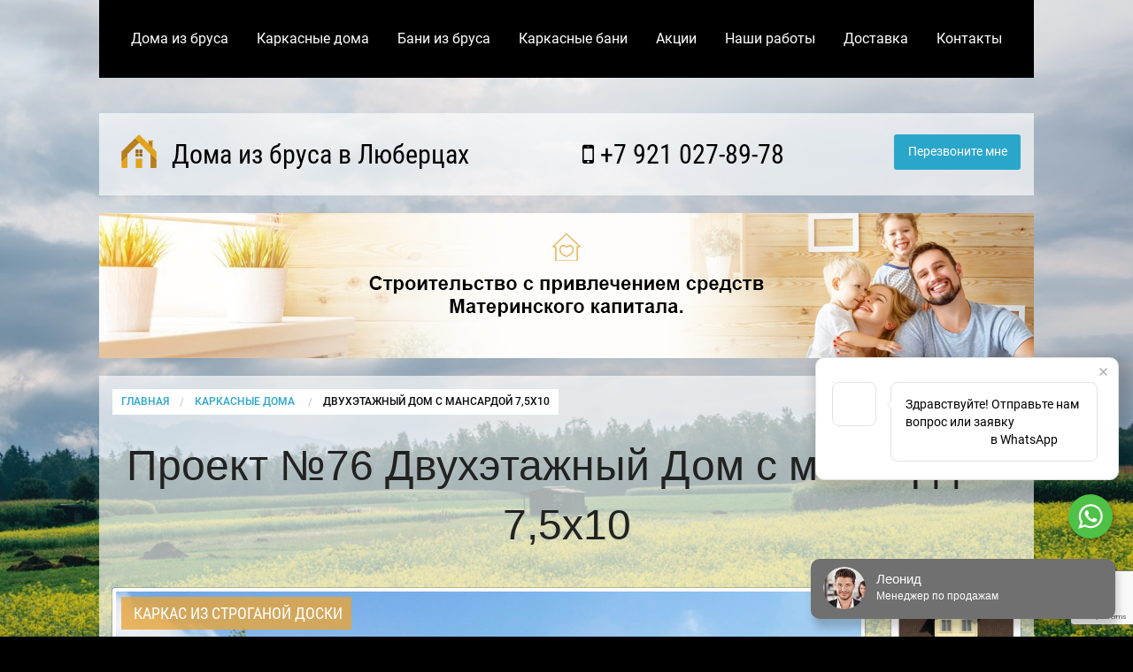

--- FILE ---
content_type: text/html; charset=utf-8
request_url: https://www.google.com/recaptcha/api2/anchor?ar=1&k=6LeKsLoZAAAAAP5dsWUVcNFoW_u9AUxGPS5jBKcv&co=aHR0cHM6Ly9seXViZXJjeWJydXNkb21hLnJ1OjQ0Mw..&hl=en&v=PoyoqOPhxBO7pBk68S4YbpHZ&size=invisible&anchor-ms=20000&execute-ms=30000&cb=8zuu96eu4wh6
body_size: 48789
content:
<!DOCTYPE HTML><html dir="ltr" lang="en"><head><meta http-equiv="Content-Type" content="text/html; charset=UTF-8">
<meta http-equiv="X-UA-Compatible" content="IE=edge">
<title>reCAPTCHA</title>
<style type="text/css">
/* cyrillic-ext */
@font-face {
  font-family: 'Roboto';
  font-style: normal;
  font-weight: 400;
  font-stretch: 100%;
  src: url(//fonts.gstatic.com/s/roboto/v48/KFO7CnqEu92Fr1ME7kSn66aGLdTylUAMa3GUBHMdazTgWw.woff2) format('woff2');
  unicode-range: U+0460-052F, U+1C80-1C8A, U+20B4, U+2DE0-2DFF, U+A640-A69F, U+FE2E-FE2F;
}
/* cyrillic */
@font-face {
  font-family: 'Roboto';
  font-style: normal;
  font-weight: 400;
  font-stretch: 100%;
  src: url(//fonts.gstatic.com/s/roboto/v48/KFO7CnqEu92Fr1ME7kSn66aGLdTylUAMa3iUBHMdazTgWw.woff2) format('woff2');
  unicode-range: U+0301, U+0400-045F, U+0490-0491, U+04B0-04B1, U+2116;
}
/* greek-ext */
@font-face {
  font-family: 'Roboto';
  font-style: normal;
  font-weight: 400;
  font-stretch: 100%;
  src: url(//fonts.gstatic.com/s/roboto/v48/KFO7CnqEu92Fr1ME7kSn66aGLdTylUAMa3CUBHMdazTgWw.woff2) format('woff2');
  unicode-range: U+1F00-1FFF;
}
/* greek */
@font-face {
  font-family: 'Roboto';
  font-style: normal;
  font-weight: 400;
  font-stretch: 100%;
  src: url(//fonts.gstatic.com/s/roboto/v48/KFO7CnqEu92Fr1ME7kSn66aGLdTylUAMa3-UBHMdazTgWw.woff2) format('woff2');
  unicode-range: U+0370-0377, U+037A-037F, U+0384-038A, U+038C, U+038E-03A1, U+03A3-03FF;
}
/* math */
@font-face {
  font-family: 'Roboto';
  font-style: normal;
  font-weight: 400;
  font-stretch: 100%;
  src: url(//fonts.gstatic.com/s/roboto/v48/KFO7CnqEu92Fr1ME7kSn66aGLdTylUAMawCUBHMdazTgWw.woff2) format('woff2');
  unicode-range: U+0302-0303, U+0305, U+0307-0308, U+0310, U+0312, U+0315, U+031A, U+0326-0327, U+032C, U+032F-0330, U+0332-0333, U+0338, U+033A, U+0346, U+034D, U+0391-03A1, U+03A3-03A9, U+03B1-03C9, U+03D1, U+03D5-03D6, U+03F0-03F1, U+03F4-03F5, U+2016-2017, U+2034-2038, U+203C, U+2040, U+2043, U+2047, U+2050, U+2057, U+205F, U+2070-2071, U+2074-208E, U+2090-209C, U+20D0-20DC, U+20E1, U+20E5-20EF, U+2100-2112, U+2114-2115, U+2117-2121, U+2123-214F, U+2190, U+2192, U+2194-21AE, U+21B0-21E5, U+21F1-21F2, U+21F4-2211, U+2213-2214, U+2216-22FF, U+2308-230B, U+2310, U+2319, U+231C-2321, U+2336-237A, U+237C, U+2395, U+239B-23B7, U+23D0, U+23DC-23E1, U+2474-2475, U+25AF, U+25B3, U+25B7, U+25BD, U+25C1, U+25CA, U+25CC, U+25FB, U+266D-266F, U+27C0-27FF, U+2900-2AFF, U+2B0E-2B11, U+2B30-2B4C, U+2BFE, U+3030, U+FF5B, U+FF5D, U+1D400-1D7FF, U+1EE00-1EEFF;
}
/* symbols */
@font-face {
  font-family: 'Roboto';
  font-style: normal;
  font-weight: 400;
  font-stretch: 100%;
  src: url(//fonts.gstatic.com/s/roboto/v48/KFO7CnqEu92Fr1ME7kSn66aGLdTylUAMaxKUBHMdazTgWw.woff2) format('woff2');
  unicode-range: U+0001-000C, U+000E-001F, U+007F-009F, U+20DD-20E0, U+20E2-20E4, U+2150-218F, U+2190, U+2192, U+2194-2199, U+21AF, U+21E6-21F0, U+21F3, U+2218-2219, U+2299, U+22C4-22C6, U+2300-243F, U+2440-244A, U+2460-24FF, U+25A0-27BF, U+2800-28FF, U+2921-2922, U+2981, U+29BF, U+29EB, U+2B00-2BFF, U+4DC0-4DFF, U+FFF9-FFFB, U+10140-1018E, U+10190-1019C, U+101A0, U+101D0-101FD, U+102E0-102FB, U+10E60-10E7E, U+1D2C0-1D2D3, U+1D2E0-1D37F, U+1F000-1F0FF, U+1F100-1F1AD, U+1F1E6-1F1FF, U+1F30D-1F30F, U+1F315, U+1F31C, U+1F31E, U+1F320-1F32C, U+1F336, U+1F378, U+1F37D, U+1F382, U+1F393-1F39F, U+1F3A7-1F3A8, U+1F3AC-1F3AF, U+1F3C2, U+1F3C4-1F3C6, U+1F3CA-1F3CE, U+1F3D4-1F3E0, U+1F3ED, U+1F3F1-1F3F3, U+1F3F5-1F3F7, U+1F408, U+1F415, U+1F41F, U+1F426, U+1F43F, U+1F441-1F442, U+1F444, U+1F446-1F449, U+1F44C-1F44E, U+1F453, U+1F46A, U+1F47D, U+1F4A3, U+1F4B0, U+1F4B3, U+1F4B9, U+1F4BB, U+1F4BF, U+1F4C8-1F4CB, U+1F4D6, U+1F4DA, U+1F4DF, U+1F4E3-1F4E6, U+1F4EA-1F4ED, U+1F4F7, U+1F4F9-1F4FB, U+1F4FD-1F4FE, U+1F503, U+1F507-1F50B, U+1F50D, U+1F512-1F513, U+1F53E-1F54A, U+1F54F-1F5FA, U+1F610, U+1F650-1F67F, U+1F687, U+1F68D, U+1F691, U+1F694, U+1F698, U+1F6AD, U+1F6B2, U+1F6B9-1F6BA, U+1F6BC, U+1F6C6-1F6CF, U+1F6D3-1F6D7, U+1F6E0-1F6EA, U+1F6F0-1F6F3, U+1F6F7-1F6FC, U+1F700-1F7FF, U+1F800-1F80B, U+1F810-1F847, U+1F850-1F859, U+1F860-1F887, U+1F890-1F8AD, U+1F8B0-1F8BB, U+1F8C0-1F8C1, U+1F900-1F90B, U+1F93B, U+1F946, U+1F984, U+1F996, U+1F9E9, U+1FA00-1FA6F, U+1FA70-1FA7C, U+1FA80-1FA89, U+1FA8F-1FAC6, U+1FACE-1FADC, U+1FADF-1FAE9, U+1FAF0-1FAF8, U+1FB00-1FBFF;
}
/* vietnamese */
@font-face {
  font-family: 'Roboto';
  font-style: normal;
  font-weight: 400;
  font-stretch: 100%;
  src: url(//fonts.gstatic.com/s/roboto/v48/KFO7CnqEu92Fr1ME7kSn66aGLdTylUAMa3OUBHMdazTgWw.woff2) format('woff2');
  unicode-range: U+0102-0103, U+0110-0111, U+0128-0129, U+0168-0169, U+01A0-01A1, U+01AF-01B0, U+0300-0301, U+0303-0304, U+0308-0309, U+0323, U+0329, U+1EA0-1EF9, U+20AB;
}
/* latin-ext */
@font-face {
  font-family: 'Roboto';
  font-style: normal;
  font-weight: 400;
  font-stretch: 100%;
  src: url(//fonts.gstatic.com/s/roboto/v48/KFO7CnqEu92Fr1ME7kSn66aGLdTylUAMa3KUBHMdazTgWw.woff2) format('woff2');
  unicode-range: U+0100-02BA, U+02BD-02C5, U+02C7-02CC, U+02CE-02D7, U+02DD-02FF, U+0304, U+0308, U+0329, U+1D00-1DBF, U+1E00-1E9F, U+1EF2-1EFF, U+2020, U+20A0-20AB, U+20AD-20C0, U+2113, U+2C60-2C7F, U+A720-A7FF;
}
/* latin */
@font-face {
  font-family: 'Roboto';
  font-style: normal;
  font-weight: 400;
  font-stretch: 100%;
  src: url(//fonts.gstatic.com/s/roboto/v48/KFO7CnqEu92Fr1ME7kSn66aGLdTylUAMa3yUBHMdazQ.woff2) format('woff2');
  unicode-range: U+0000-00FF, U+0131, U+0152-0153, U+02BB-02BC, U+02C6, U+02DA, U+02DC, U+0304, U+0308, U+0329, U+2000-206F, U+20AC, U+2122, U+2191, U+2193, U+2212, U+2215, U+FEFF, U+FFFD;
}
/* cyrillic-ext */
@font-face {
  font-family: 'Roboto';
  font-style: normal;
  font-weight: 500;
  font-stretch: 100%;
  src: url(//fonts.gstatic.com/s/roboto/v48/KFO7CnqEu92Fr1ME7kSn66aGLdTylUAMa3GUBHMdazTgWw.woff2) format('woff2');
  unicode-range: U+0460-052F, U+1C80-1C8A, U+20B4, U+2DE0-2DFF, U+A640-A69F, U+FE2E-FE2F;
}
/* cyrillic */
@font-face {
  font-family: 'Roboto';
  font-style: normal;
  font-weight: 500;
  font-stretch: 100%;
  src: url(//fonts.gstatic.com/s/roboto/v48/KFO7CnqEu92Fr1ME7kSn66aGLdTylUAMa3iUBHMdazTgWw.woff2) format('woff2');
  unicode-range: U+0301, U+0400-045F, U+0490-0491, U+04B0-04B1, U+2116;
}
/* greek-ext */
@font-face {
  font-family: 'Roboto';
  font-style: normal;
  font-weight: 500;
  font-stretch: 100%;
  src: url(//fonts.gstatic.com/s/roboto/v48/KFO7CnqEu92Fr1ME7kSn66aGLdTylUAMa3CUBHMdazTgWw.woff2) format('woff2');
  unicode-range: U+1F00-1FFF;
}
/* greek */
@font-face {
  font-family: 'Roboto';
  font-style: normal;
  font-weight: 500;
  font-stretch: 100%;
  src: url(//fonts.gstatic.com/s/roboto/v48/KFO7CnqEu92Fr1ME7kSn66aGLdTylUAMa3-UBHMdazTgWw.woff2) format('woff2');
  unicode-range: U+0370-0377, U+037A-037F, U+0384-038A, U+038C, U+038E-03A1, U+03A3-03FF;
}
/* math */
@font-face {
  font-family: 'Roboto';
  font-style: normal;
  font-weight: 500;
  font-stretch: 100%;
  src: url(//fonts.gstatic.com/s/roboto/v48/KFO7CnqEu92Fr1ME7kSn66aGLdTylUAMawCUBHMdazTgWw.woff2) format('woff2');
  unicode-range: U+0302-0303, U+0305, U+0307-0308, U+0310, U+0312, U+0315, U+031A, U+0326-0327, U+032C, U+032F-0330, U+0332-0333, U+0338, U+033A, U+0346, U+034D, U+0391-03A1, U+03A3-03A9, U+03B1-03C9, U+03D1, U+03D5-03D6, U+03F0-03F1, U+03F4-03F5, U+2016-2017, U+2034-2038, U+203C, U+2040, U+2043, U+2047, U+2050, U+2057, U+205F, U+2070-2071, U+2074-208E, U+2090-209C, U+20D0-20DC, U+20E1, U+20E5-20EF, U+2100-2112, U+2114-2115, U+2117-2121, U+2123-214F, U+2190, U+2192, U+2194-21AE, U+21B0-21E5, U+21F1-21F2, U+21F4-2211, U+2213-2214, U+2216-22FF, U+2308-230B, U+2310, U+2319, U+231C-2321, U+2336-237A, U+237C, U+2395, U+239B-23B7, U+23D0, U+23DC-23E1, U+2474-2475, U+25AF, U+25B3, U+25B7, U+25BD, U+25C1, U+25CA, U+25CC, U+25FB, U+266D-266F, U+27C0-27FF, U+2900-2AFF, U+2B0E-2B11, U+2B30-2B4C, U+2BFE, U+3030, U+FF5B, U+FF5D, U+1D400-1D7FF, U+1EE00-1EEFF;
}
/* symbols */
@font-face {
  font-family: 'Roboto';
  font-style: normal;
  font-weight: 500;
  font-stretch: 100%;
  src: url(//fonts.gstatic.com/s/roboto/v48/KFO7CnqEu92Fr1ME7kSn66aGLdTylUAMaxKUBHMdazTgWw.woff2) format('woff2');
  unicode-range: U+0001-000C, U+000E-001F, U+007F-009F, U+20DD-20E0, U+20E2-20E4, U+2150-218F, U+2190, U+2192, U+2194-2199, U+21AF, U+21E6-21F0, U+21F3, U+2218-2219, U+2299, U+22C4-22C6, U+2300-243F, U+2440-244A, U+2460-24FF, U+25A0-27BF, U+2800-28FF, U+2921-2922, U+2981, U+29BF, U+29EB, U+2B00-2BFF, U+4DC0-4DFF, U+FFF9-FFFB, U+10140-1018E, U+10190-1019C, U+101A0, U+101D0-101FD, U+102E0-102FB, U+10E60-10E7E, U+1D2C0-1D2D3, U+1D2E0-1D37F, U+1F000-1F0FF, U+1F100-1F1AD, U+1F1E6-1F1FF, U+1F30D-1F30F, U+1F315, U+1F31C, U+1F31E, U+1F320-1F32C, U+1F336, U+1F378, U+1F37D, U+1F382, U+1F393-1F39F, U+1F3A7-1F3A8, U+1F3AC-1F3AF, U+1F3C2, U+1F3C4-1F3C6, U+1F3CA-1F3CE, U+1F3D4-1F3E0, U+1F3ED, U+1F3F1-1F3F3, U+1F3F5-1F3F7, U+1F408, U+1F415, U+1F41F, U+1F426, U+1F43F, U+1F441-1F442, U+1F444, U+1F446-1F449, U+1F44C-1F44E, U+1F453, U+1F46A, U+1F47D, U+1F4A3, U+1F4B0, U+1F4B3, U+1F4B9, U+1F4BB, U+1F4BF, U+1F4C8-1F4CB, U+1F4D6, U+1F4DA, U+1F4DF, U+1F4E3-1F4E6, U+1F4EA-1F4ED, U+1F4F7, U+1F4F9-1F4FB, U+1F4FD-1F4FE, U+1F503, U+1F507-1F50B, U+1F50D, U+1F512-1F513, U+1F53E-1F54A, U+1F54F-1F5FA, U+1F610, U+1F650-1F67F, U+1F687, U+1F68D, U+1F691, U+1F694, U+1F698, U+1F6AD, U+1F6B2, U+1F6B9-1F6BA, U+1F6BC, U+1F6C6-1F6CF, U+1F6D3-1F6D7, U+1F6E0-1F6EA, U+1F6F0-1F6F3, U+1F6F7-1F6FC, U+1F700-1F7FF, U+1F800-1F80B, U+1F810-1F847, U+1F850-1F859, U+1F860-1F887, U+1F890-1F8AD, U+1F8B0-1F8BB, U+1F8C0-1F8C1, U+1F900-1F90B, U+1F93B, U+1F946, U+1F984, U+1F996, U+1F9E9, U+1FA00-1FA6F, U+1FA70-1FA7C, U+1FA80-1FA89, U+1FA8F-1FAC6, U+1FACE-1FADC, U+1FADF-1FAE9, U+1FAF0-1FAF8, U+1FB00-1FBFF;
}
/* vietnamese */
@font-face {
  font-family: 'Roboto';
  font-style: normal;
  font-weight: 500;
  font-stretch: 100%;
  src: url(//fonts.gstatic.com/s/roboto/v48/KFO7CnqEu92Fr1ME7kSn66aGLdTylUAMa3OUBHMdazTgWw.woff2) format('woff2');
  unicode-range: U+0102-0103, U+0110-0111, U+0128-0129, U+0168-0169, U+01A0-01A1, U+01AF-01B0, U+0300-0301, U+0303-0304, U+0308-0309, U+0323, U+0329, U+1EA0-1EF9, U+20AB;
}
/* latin-ext */
@font-face {
  font-family: 'Roboto';
  font-style: normal;
  font-weight: 500;
  font-stretch: 100%;
  src: url(//fonts.gstatic.com/s/roboto/v48/KFO7CnqEu92Fr1ME7kSn66aGLdTylUAMa3KUBHMdazTgWw.woff2) format('woff2');
  unicode-range: U+0100-02BA, U+02BD-02C5, U+02C7-02CC, U+02CE-02D7, U+02DD-02FF, U+0304, U+0308, U+0329, U+1D00-1DBF, U+1E00-1E9F, U+1EF2-1EFF, U+2020, U+20A0-20AB, U+20AD-20C0, U+2113, U+2C60-2C7F, U+A720-A7FF;
}
/* latin */
@font-face {
  font-family: 'Roboto';
  font-style: normal;
  font-weight: 500;
  font-stretch: 100%;
  src: url(//fonts.gstatic.com/s/roboto/v48/KFO7CnqEu92Fr1ME7kSn66aGLdTylUAMa3yUBHMdazQ.woff2) format('woff2');
  unicode-range: U+0000-00FF, U+0131, U+0152-0153, U+02BB-02BC, U+02C6, U+02DA, U+02DC, U+0304, U+0308, U+0329, U+2000-206F, U+20AC, U+2122, U+2191, U+2193, U+2212, U+2215, U+FEFF, U+FFFD;
}
/* cyrillic-ext */
@font-face {
  font-family: 'Roboto';
  font-style: normal;
  font-weight: 900;
  font-stretch: 100%;
  src: url(//fonts.gstatic.com/s/roboto/v48/KFO7CnqEu92Fr1ME7kSn66aGLdTylUAMa3GUBHMdazTgWw.woff2) format('woff2');
  unicode-range: U+0460-052F, U+1C80-1C8A, U+20B4, U+2DE0-2DFF, U+A640-A69F, U+FE2E-FE2F;
}
/* cyrillic */
@font-face {
  font-family: 'Roboto';
  font-style: normal;
  font-weight: 900;
  font-stretch: 100%;
  src: url(//fonts.gstatic.com/s/roboto/v48/KFO7CnqEu92Fr1ME7kSn66aGLdTylUAMa3iUBHMdazTgWw.woff2) format('woff2');
  unicode-range: U+0301, U+0400-045F, U+0490-0491, U+04B0-04B1, U+2116;
}
/* greek-ext */
@font-face {
  font-family: 'Roboto';
  font-style: normal;
  font-weight: 900;
  font-stretch: 100%;
  src: url(//fonts.gstatic.com/s/roboto/v48/KFO7CnqEu92Fr1ME7kSn66aGLdTylUAMa3CUBHMdazTgWw.woff2) format('woff2');
  unicode-range: U+1F00-1FFF;
}
/* greek */
@font-face {
  font-family: 'Roboto';
  font-style: normal;
  font-weight: 900;
  font-stretch: 100%;
  src: url(//fonts.gstatic.com/s/roboto/v48/KFO7CnqEu92Fr1ME7kSn66aGLdTylUAMa3-UBHMdazTgWw.woff2) format('woff2');
  unicode-range: U+0370-0377, U+037A-037F, U+0384-038A, U+038C, U+038E-03A1, U+03A3-03FF;
}
/* math */
@font-face {
  font-family: 'Roboto';
  font-style: normal;
  font-weight: 900;
  font-stretch: 100%;
  src: url(//fonts.gstatic.com/s/roboto/v48/KFO7CnqEu92Fr1ME7kSn66aGLdTylUAMawCUBHMdazTgWw.woff2) format('woff2');
  unicode-range: U+0302-0303, U+0305, U+0307-0308, U+0310, U+0312, U+0315, U+031A, U+0326-0327, U+032C, U+032F-0330, U+0332-0333, U+0338, U+033A, U+0346, U+034D, U+0391-03A1, U+03A3-03A9, U+03B1-03C9, U+03D1, U+03D5-03D6, U+03F0-03F1, U+03F4-03F5, U+2016-2017, U+2034-2038, U+203C, U+2040, U+2043, U+2047, U+2050, U+2057, U+205F, U+2070-2071, U+2074-208E, U+2090-209C, U+20D0-20DC, U+20E1, U+20E5-20EF, U+2100-2112, U+2114-2115, U+2117-2121, U+2123-214F, U+2190, U+2192, U+2194-21AE, U+21B0-21E5, U+21F1-21F2, U+21F4-2211, U+2213-2214, U+2216-22FF, U+2308-230B, U+2310, U+2319, U+231C-2321, U+2336-237A, U+237C, U+2395, U+239B-23B7, U+23D0, U+23DC-23E1, U+2474-2475, U+25AF, U+25B3, U+25B7, U+25BD, U+25C1, U+25CA, U+25CC, U+25FB, U+266D-266F, U+27C0-27FF, U+2900-2AFF, U+2B0E-2B11, U+2B30-2B4C, U+2BFE, U+3030, U+FF5B, U+FF5D, U+1D400-1D7FF, U+1EE00-1EEFF;
}
/* symbols */
@font-face {
  font-family: 'Roboto';
  font-style: normal;
  font-weight: 900;
  font-stretch: 100%;
  src: url(//fonts.gstatic.com/s/roboto/v48/KFO7CnqEu92Fr1ME7kSn66aGLdTylUAMaxKUBHMdazTgWw.woff2) format('woff2');
  unicode-range: U+0001-000C, U+000E-001F, U+007F-009F, U+20DD-20E0, U+20E2-20E4, U+2150-218F, U+2190, U+2192, U+2194-2199, U+21AF, U+21E6-21F0, U+21F3, U+2218-2219, U+2299, U+22C4-22C6, U+2300-243F, U+2440-244A, U+2460-24FF, U+25A0-27BF, U+2800-28FF, U+2921-2922, U+2981, U+29BF, U+29EB, U+2B00-2BFF, U+4DC0-4DFF, U+FFF9-FFFB, U+10140-1018E, U+10190-1019C, U+101A0, U+101D0-101FD, U+102E0-102FB, U+10E60-10E7E, U+1D2C0-1D2D3, U+1D2E0-1D37F, U+1F000-1F0FF, U+1F100-1F1AD, U+1F1E6-1F1FF, U+1F30D-1F30F, U+1F315, U+1F31C, U+1F31E, U+1F320-1F32C, U+1F336, U+1F378, U+1F37D, U+1F382, U+1F393-1F39F, U+1F3A7-1F3A8, U+1F3AC-1F3AF, U+1F3C2, U+1F3C4-1F3C6, U+1F3CA-1F3CE, U+1F3D4-1F3E0, U+1F3ED, U+1F3F1-1F3F3, U+1F3F5-1F3F7, U+1F408, U+1F415, U+1F41F, U+1F426, U+1F43F, U+1F441-1F442, U+1F444, U+1F446-1F449, U+1F44C-1F44E, U+1F453, U+1F46A, U+1F47D, U+1F4A3, U+1F4B0, U+1F4B3, U+1F4B9, U+1F4BB, U+1F4BF, U+1F4C8-1F4CB, U+1F4D6, U+1F4DA, U+1F4DF, U+1F4E3-1F4E6, U+1F4EA-1F4ED, U+1F4F7, U+1F4F9-1F4FB, U+1F4FD-1F4FE, U+1F503, U+1F507-1F50B, U+1F50D, U+1F512-1F513, U+1F53E-1F54A, U+1F54F-1F5FA, U+1F610, U+1F650-1F67F, U+1F687, U+1F68D, U+1F691, U+1F694, U+1F698, U+1F6AD, U+1F6B2, U+1F6B9-1F6BA, U+1F6BC, U+1F6C6-1F6CF, U+1F6D3-1F6D7, U+1F6E0-1F6EA, U+1F6F0-1F6F3, U+1F6F7-1F6FC, U+1F700-1F7FF, U+1F800-1F80B, U+1F810-1F847, U+1F850-1F859, U+1F860-1F887, U+1F890-1F8AD, U+1F8B0-1F8BB, U+1F8C0-1F8C1, U+1F900-1F90B, U+1F93B, U+1F946, U+1F984, U+1F996, U+1F9E9, U+1FA00-1FA6F, U+1FA70-1FA7C, U+1FA80-1FA89, U+1FA8F-1FAC6, U+1FACE-1FADC, U+1FADF-1FAE9, U+1FAF0-1FAF8, U+1FB00-1FBFF;
}
/* vietnamese */
@font-face {
  font-family: 'Roboto';
  font-style: normal;
  font-weight: 900;
  font-stretch: 100%;
  src: url(//fonts.gstatic.com/s/roboto/v48/KFO7CnqEu92Fr1ME7kSn66aGLdTylUAMa3OUBHMdazTgWw.woff2) format('woff2');
  unicode-range: U+0102-0103, U+0110-0111, U+0128-0129, U+0168-0169, U+01A0-01A1, U+01AF-01B0, U+0300-0301, U+0303-0304, U+0308-0309, U+0323, U+0329, U+1EA0-1EF9, U+20AB;
}
/* latin-ext */
@font-face {
  font-family: 'Roboto';
  font-style: normal;
  font-weight: 900;
  font-stretch: 100%;
  src: url(//fonts.gstatic.com/s/roboto/v48/KFO7CnqEu92Fr1ME7kSn66aGLdTylUAMa3KUBHMdazTgWw.woff2) format('woff2');
  unicode-range: U+0100-02BA, U+02BD-02C5, U+02C7-02CC, U+02CE-02D7, U+02DD-02FF, U+0304, U+0308, U+0329, U+1D00-1DBF, U+1E00-1E9F, U+1EF2-1EFF, U+2020, U+20A0-20AB, U+20AD-20C0, U+2113, U+2C60-2C7F, U+A720-A7FF;
}
/* latin */
@font-face {
  font-family: 'Roboto';
  font-style: normal;
  font-weight: 900;
  font-stretch: 100%;
  src: url(//fonts.gstatic.com/s/roboto/v48/KFO7CnqEu92Fr1ME7kSn66aGLdTylUAMa3yUBHMdazQ.woff2) format('woff2');
  unicode-range: U+0000-00FF, U+0131, U+0152-0153, U+02BB-02BC, U+02C6, U+02DA, U+02DC, U+0304, U+0308, U+0329, U+2000-206F, U+20AC, U+2122, U+2191, U+2193, U+2212, U+2215, U+FEFF, U+FFFD;
}

</style>
<link rel="stylesheet" type="text/css" href="https://www.gstatic.com/recaptcha/releases/PoyoqOPhxBO7pBk68S4YbpHZ/styles__ltr.css">
<script nonce="SZvyOt_yJ7-5HwaxWyg4bA" type="text/javascript">window['__recaptcha_api'] = 'https://www.google.com/recaptcha/api2/';</script>
<script type="text/javascript" src="https://www.gstatic.com/recaptcha/releases/PoyoqOPhxBO7pBk68S4YbpHZ/recaptcha__en.js" nonce="SZvyOt_yJ7-5HwaxWyg4bA">
      
    </script></head>
<body><div id="rc-anchor-alert" class="rc-anchor-alert"></div>
<input type="hidden" id="recaptcha-token" value="[base64]">
<script type="text/javascript" nonce="SZvyOt_yJ7-5HwaxWyg4bA">
      recaptcha.anchor.Main.init("[\x22ainput\x22,[\x22bgdata\x22,\x22\x22,\[base64]/[base64]/[base64]/ZyhXLGgpOnEoW04sMjEsbF0sVywwKSxoKSxmYWxzZSxmYWxzZSl9Y2F0Y2goayl7RygzNTgsVyk/[base64]/[base64]/[base64]/[base64]/[base64]/[base64]/[base64]/bmV3IEJbT10oRFswXSk6dz09Mj9uZXcgQltPXShEWzBdLERbMV0pOnc9PTM/bmV3IEJbT10oRFswXSxEWzFdLERbMl0pOnc9PTQ/[base64]/[base64]/[base64]/[base64]/[base64]\\u003d\x22,\[base64]\\u003d\\u003d\x22,\x22w4cew71sw41tw4w4w4fDk8OOTcK4WMKzwozCo8O3wpR/[base64]/CpcO+wqtNJ8OVwq8zP8Kdwq/DjcK4w7bCpg5rwoDCpg88G8KJJcKFWcKqw7Jowqwvw6JVVFfCn8OsE33CgcKCMF1hw6zDkjwLUjTCiMOuw7QdwroROxR/VcOawqjDmEPDkMOcZsKuSMKGC8OzWG7CrMOdw5/DqSIfw6zDv8KJwqTDnSxTwpfCscK/wrRDw5x7w63DjlcEK2LCvcOVSMOew6xDw5HDix3Csl86w4Juw47CmD3DnCRyJcO4E0vDscKODzTDuxgyHsK/wo3DgcK2Z8K2NFRww75dHsKOw57ClcKew6jCncKhVQ4jwrrCjwNuBcKiw57ChgkULDHDiMKawpAKw4PDulp0CMK7wpbCuTXDj01QwozDvsOLw4DCscOQw59+c8OaeEAaYsO/VVxCDgNzw7vDuzttwohzwptHw73DvxhHwrvCii44wpFLwp9xfBjDk8KhwpNEw6VeGg9ew6BFw5/CnMKzNC5WBlLDpUDCh8KpwrjDlyk2w5QEw5fDkSfDgMKew6nCmWBkw69Uw58PVsKiwrXDvCPDimM6am1+wrHChhDDgiXCuh1pwqHCtxLCrUsXw6c/[base64]/CqsO6UiHClFHCk2kFwqvDsMK/PsKHUsK/w59Rwp/DrcK0woogw4TCgMK+w5LCnjrDlWF+HcOawqsrDCvCpsKAw4/CqsOEwo7Cp3vCh8Olw5bChBnDq8KOw6fCksK8w61zTwhaKMOtwoQxwrlWDMK1IBs4ZcKZM3LCgsK8CsK3w6TCtwnCgyteaGtBwpXDkn4jBX/CpMKKGwnDtcKaw7RaNVfClGfDrcOEw70ww5nDgcOoTDzDg8O7w5cvSsOXwq/DisKIZTcTYELDqG0iwrl8GsKSOMOFwrEowqotw4HDosKaC8KFw4BBwqDCq8OzwqB9w5vCi2XDnsOeC15owojCimcIEcKLUcO5wrTDu8OKw5PDjkXChMOOQWo0w6/Dv1fCh37DlEfDq8KKwpcHwqHCt8OMwqVxSjh9NMKjEloow53CkzNcQyBUW8OEV8OAwqHDuCcewqzDrjpEw4/DsMO2wqh2woDCjWzCoF7CkMK1csOQN8O8wqgTwopDwp3CvsOnSXVHTBfCk8Kqw6Vaw7bCgiAvw7plNsK1w7rDscK+KMKNwp7Dk8KNw6Y6w61ZCXtKwok+DSjChgvDm8KjMw7CuH7Dmyt2O8OfwoXDlls8wpHCucK/OQlZw4PDjMOQUcKHDyzDiEfCvDoXwpV5ZzPDhcOJw5sOYHrCtwbCpsOdCx/DpcKEB0V7A8K3bRZ+wq7Ch8OBa0hVw4F9SnlJw7cuWFHCg8Kjw6IKFcO1woXClsO0LlXCrMOcw67CsQ3DiMO+woAzw7cgfkDCjsKefMO2WS7DssK0DXLDicKgwrxNCQEIw6J9JUp5a8K4woxxwp/Ck8O5w7B1A3nCoT4Gwopnwok7w5Newr0Mw43CnsKrw5ZIZ8ORDijCn8OqwrlUwpbCnWnDuMO8wqQ9JVURw6/DucKxwoBACjtdwrPCqVLCucK3VsK1w7zCoXtqwpJ8w5wTwr/CvsKew6FHLX7ClzzDoivCnMKUcsK+wogPw6/Dh8OZIgnCgWzCjUrCrX7CrMOiQ8OhesK0ZlDDoMKow5jCoMOLTMKIw6HDoMK2CsOMQcKleMOXwpgASMOoQcOGw4TCqMOGw6cow7tVw7wJw50bw4LDkcKHw5LDlcK0awsVFw1kb0pZwqUIw4/DpcOFw43CqHnCq8OLSD8TwoBrB20dw6l7ZGrDlB/CgS8WwpJSw4gmwrJcw74zwqHDuwh+XMOTw6DDnTBJwpPCoVPDgsK7ccKyw73DnMKzwoDDtMO9w4PDkzrCtmpXw57Cl2l2O8Oaw60NwqDCmCXCvMKBcMKIwobDqMO2DsK+wqBWOwTDpcOnFyB/MX90OXJcCkrDnMKQU10Xw4NqwpczEjJJwrrDpsOpZ0RSbMKlOmhoUxQjZsOMdsOyCMKgOcKXwpAtw7FlwpM5wrQ7w59sbD4iM0FUwoBFRE3DvsK5w7tCwq7CgUjDmRLDs8Olw4/CrRjCnMOEZsK0w40FwpLCsEYTPSAEPcKVFA4vAcOyPsKXX0bCmxnDicKHKjBnwqwow590wpTDpsKVdlQbYcKMw4PCphjDkw/CrMKnwqrCsFtTewgiwpNrwqDCh2zDuHbCsTpCwoTCtWrDnnLCvyXDjsOPw60Jw41wDHLDgsKHwoAzw6gmNsKHwrPDuMOmw63DoHV/wrPCosO9EMKHwpnCjMOBw4hew4HCgcKxw6gaw7bCg8O4w79qw6zCnEQowoDCu8Kkw4F9w5krw7U/LMO0JC3DkXLDtcKiwocZwpbCt8O2TWbCl8K8wq/ClEpoLcKmw7lzwqrCisKQd8KpAjzCminCkgPDqm9hOcK1fizCusKhwo1GwrAzQsK9w7fCiRnDvMOZKm3CrCMRIMKBX8KmO2zCnxfCkn7DplczWcKHwo7CsDpwNz92REI9fm9MwpdOJA3CgFrDk8Kdwq7CgmojMETDpzx6E1DClMOlw4sCS8KKdVo/wpRyWEtRw4TCicOHw4PCgyUswpswdjwcwqJaw7DCnRhUwoAUCMKzwqvDp8O/[base64]/DgwjDp8Kbw5FXw5RkwocCV8OWVcKOwpxAKsOGw4PCjcOswrceThwzRwHDqW7CimDDpHLCuGskTMObbsOxMMKkTnBOw786ezXDiyvDgMOVEMO5wqvCnmJ/w6RHHMKZRMKDwph1D8KmZcOkRm9pwogFeS4eesOuw7fDuTXChjdsw5TDk8KuZ8OAw7jDpy7CoMKBZ8O7Fh5rEcKGYTFcwr8+wqYOw6BJw4A2w7ZhYsKgwoY8w4fDs8OWwrAEwqvDv3AsbcK8NcOhNcKVw6LDm0kiU8KyDcKHRFrClVnDq3/[base64]/[base64]/[base64]/DjcKjKCthwrg1LC1oXMKCwr8MMjzCuMOmw5o2worDs8KyMw0lwpVgwqPDk8OObyR2XcKlE0VswogBwpDDkA48HsKLwr0QeFVPIylCJVwrw6snQ8KFP8OoRXHCmcOPKUTDhEXCgcKZVMOJAVEgSsOHw7pqTsOKRwPDrMO9HsK+w5MUwp8AAF3DjsO/EcKMS0fDpMKSwo4KwpBXw4HCu8K8w7VwV2sObsKRw48iM8OKwr8Wwr1zwpVRAcK2RV/Dl8OmfMKEZMONZxrCo8OKw4fCmMOWXgtlw4TCqAkVLjnCvEbDpCghw6jDmCnCkhAeWiLCoFdCw4PDgcOEw4LCtXEkw6fCqMOUw4LCgn4JP8KLw7h7wpddbMOJeizDtMKoZMOnVXnCuMKqw4UDw5QgC8K/woHCswIiw7PDp8OmLgTCjUclwo1swrbDm8OLwoRrwo/Dj25Xw7U2w7w7VF7CsMOyFcOUMsOaJcKlXsOrJmNvNwYDVCjDuMOIwo/Cm0V4woZawrDDvsOdUsK/wqzCrS89wp52TTnDrSPDgUIbw74mCxDDlTBEwo1rwqRhJcK8OU18w79wVsKtbxksw7JkwrbCmFwKwqNJw5pNw6/Dux9qNBFsB8KKS8KrNcKyITEMR8K7woHCucOgw4AbFcK9YMKYw5DDtMK1C8Ocw4jDiVdQKcKjek0bd8Kvwq9UanXDvcKkw7x/T2lHwplOa8O9wqRpTcOPwozDlFUtS1k9wogTwrILMUcdVsKaXMKDPhzDo8Ojwo3CsWhrH8KLenc4wrPCmcKdHMK9UMKvwqdtw7XCn0I7wrV9LwjDgD9bw6Z3HHnDrMOwTSg6TALDt8OGbhrCgjfDhT15UCprwqTDnUHDs3B0woPDvkI+wq0+w6AUCMK/woFUN0rCusKhw6duXBgZMcKqw53Dim5WOgHDjwHCisOtwqF2w6XDvjvDjcKVeMOowqvDmMOFw5VFw4t8w4TDhsOYwolGwr1MwobCj8OCIsOIe8KxCHs5L8O7w7HCqsOeKcKWw6/[base64]/Ds3Jmwp0awqbDjsO5bMORHsKKw4cJw7BOEcOkwr/Co8KXFBfClA/DgycEwpDDgzBaH8KTWAJ3YBFgwqrDpsKzBUEPXFXClsKDwrZ/w6zDmMO9ccOfacKqw6rCsF1BcXTCsD9Lwpxsw6zDlMOxBQddw6jDh0Ixw6jCs8K9KMOqbMOYZi9bw4vDpjzCvUbCtlRQRsKMw4ULJGtOw4JZcHHDvRUcScOSwqrCuQc0w5TDmh7DmMO0wpjDqmrDmMKTBsOWw4bCnxPCkcOkwo7Coh/[base64]/Cm8KCUcKpwqUNw4xGw4F9w5DCrcKcwqB7wqzCocKkw4h+w4LDsMOZwoMwO8OLCMOoesOIN393FznCl8OsNsOlw6zDo8K/wrXCvWAwwq7Cg2gKLmbCtHfChkvCgcOXHjLCuMKWUyEaw6PCjMKOwqNzdMKgwqYzwoAswr40MQBEbMKKwphKwoLDgHPDn8KSRyDCuzfCl8K3w4ZPf2ZaNhrCkcOYKcKeZcKUe8ODw7YdwpbCqMOIAcOPw45KOsKKP07DuRJhwojDo8OZwoMvw5/[base64]/Ci8OmB8KiD29HwqnDjsOITcOSwrATFcOHOFfCtsOaw7/[base64]/ZQZfFcO7TsOxw6Bkw73Cm1zDl8Onw6jCuMOUw4oTU0cZVMOna3nDjMO2LyF6w4YbwqnDiMO0w77Cv8KFwrrCtyhZw5PCl8KVwqlxwqTDqC1wwpnDhsKlw5VSwo0WCMKYE8OUw4HDp0EqRxBRwqjDsMKDwpPCmVXDsXfDuC3Ctn/CnS/DgUsAwqM9QhjCp8KEwp/Ck8O/w4M/PRnCr8OHw5rDhVsMLMKUw5LDohxGwodeP34Uwo0lIDXDpH44w40IaHh+wpzCh3QRwqpjOcOtajzDjSTCmsO3w7vDoMOcRsKJwo5jwrnCucKFw6olN8Ocw6XCtcKcGsKrJhLDvsOQJy/Dk0slG8Kewp3Dn8OsTMKUZ8K6wrvCgFzDgyTCtUbChTDDhsO8HzQLw5BEw4TDisKHDi3DinzCtyUKw6vCmsKvMsK/[base64]/w7HDtEnCvsOAw5RvWMOicV3CucKmRBI+Vx0Ow7xiwr1pNEXCp8OGXk7DqMKuFFoAwrlrDcOow4rDjCfCmXnCvAfDjMKewo/CgsOfbsKVE2jCrkYRw51jYsKgw7gLw5ZQO8KdFkHDu8KzQcOawqDDtMK+AB0+C8OiwrPDiEwvwpDDlhnCr8OKEMOkIhPDvBPDhSLCjcOSdU/DqApowr0iJBkJH8Opw6ggKcK3w6XCmE/Cl3DDv8KBwq/DpSldw4nDpFNxJMKCwqvCszzDmCVIw47ClGwQwqLCn8OfaMONa8Kzw4rCg0FbRirDp0hAwrd2YyHCgwkcwofCi8KibkswwoJZwp5/wqUIw55uNMOMeMOXwq52wo0jXWTDvF0mBcOBwpDCqRZwwoEtwq3DvMOwB8KDP8OnA2QqwoU4wqjCpcOHZsKhCEBZBsOiNxXDrxDDt0zDjsKAdcOdw48BBMOTw43CjRcfwqnCisOjd8KYwrzCkCfDqn5ywo4nw54/[base64]/[base64]/GyvCj0nDjUXCg8O1PH/DlT0tOAvCqhgMw5XDqsOFAxLCoRIaw4DCk8Kkw5vClMOrfkcTflY2WsKJwq1jZMO/B3wiw6Qpw5zDlgHDtMKKwqwkeGNGwrBmw4pGwrLDsBbCv8Oaw58/wrYMw7HDlm1VMWvDnj3CnGp5CTodX8O3wqNnU8ONwqfCk8K1HsOFwqvClsOUSTNbESnDp8Kuw7QTY0XDj2MxeH8jG8ORUCnCg8Kqw60oQyNlSA/Dp8O+M8KGH8KGwpnDksOhIHvDmm7CgBghw7XClsO0Vk/ChAI1T1/[base64]/[base64]/DugPCqwF+wqHDvQrDhMKMQSJ4ZUTDosKAbsKgw7ceXMKIw7PCjBXClMOzB8OYHznDiiQiwpPCtg/CiT4iTcKWwqnDrwfCosOuK8KmKm8+ccOPw7slJgjCngDCiXMyPMOEPcK5wozDghzCqsOJfCDCtnTCpH5lScK/woLDgyPChw7Dl1zDjU7Cj3nCiz4xXDvCp8O6GMOvw5/[base64]/CiMOxwpwLwoNdwr9kGcOuM8KVw5DCjcOow7UlcV/[base64]/[base64]/fx7DmhR/wq7ChcKfw57DmUZew6IbXj3Cv8K6DwNZwo7CqsK/dyd2MX7CqsO3w580w4nDq8K5CSYiwphKWsOudsK5BCbDkS0Mw654w57Dn8KSAcOcfyUaw5TChEduwqLDg8O6wrbDvX8JeFDCiMKmw5A9LG4TLMKEGwF3w7VUwoI4eEzDlcOmD8Obwrh9w414woY+w7Fowokqw6XCl0/CkGsMNcOiIBsZScONE8OgIxPCoTQXCE9oOAgTLsKrwrVIw78HwrnDusOdPcK5CMO+w4PCr8OrWWbDq8OYw4LDpAF5woBJw4fCm8O6NsKIIMOGMBRGwpFqW8OoHm5HwqHDuQbDrWVmwrdoKT/Dl8KSCmhhMQLDncOSwoE7GsKgw6rCrMOjw6rDthsieG3CjcKAwqfCm3A9wozDvMOLwrouwoPDnMOiwqHClcKeYBwUwpTCu3HDuWA8worCocK3wpYqAcKgw4hUf8Klwq0GEsKkwr7Cs8KnLMOyGMOqw6fCj1vDrMOZw54BX8O9DMKvYsOuw7/CjMO5N8OWMDjDggV/[base64]/DtnhwRnTDiBlLw7LCgcKldMOww5LDh8ONEcK6w74sesOERsKBEsKMPlc4wpFHwrFrwotOwqrDk2tVwq1ITGDCn0k8wo7ChsOnFgIXZnx1ei/Ds8O8wq/Dli5uw48cPwxvPi9lw7cFe0c0FVsWFnvCiih7w5vDggLCgMKFw7jCjH1dIGckwqDDvnjDoMObw5JGw6Bpw7zDkcKWwr85SiTCv8KewpFhwrBswqPCm8K0w6/DqEhDXhBww55bNDQRfzfCocKewq9sbzZzIGwDwqLDj1XDi3jChSjChHrDvMKvQzcLw4PDuwNYw6bCjsOHFzPDjsOHb8KCwpJCbMKJw4dDHiXDqFbDs3LDmURDwqtsw7kjbMK0w6QTwpZ+LQRow7XCgx/DuXY8w4lcfC7Cu8KRYy8Ew60VWsOaUMOOwqHDscKfX2Bmw585woAnL8Opw4cuAMKVwphSOsKhwo4cbMOTwoMhA8O2B8OANMK4FcOXfMO/PyjCmMOsw69Sw6LCoxbColjCtcKuwqcsfUcPLnTCncOVwovDuwLCksOlOMKQByAdRcKFwr5RHsO8wotYTMOvw4deVcOFa8O7w4sIKMKYCcO1wp/DmXBvw50dUH7DonTClcKZwoLDk2sGCiXDvsOjwqB9w4XCjMO3w6nDpXrCtBsYMnwPDsOowp9zXcOhw5PCvsKGecKDTcKmwrQBwqTDjl/DtMKUdnY0MAnDtMKdVMOtwoLDhsKhaifCjB3DgGRtw5XCi8Oxw5c0wr3CiSPDskfDnV8YVycFM8K4DcKCTMKywqYtw7A/ADLDnlFqw4VdAXzDmsODwokbX8Otw5EIe0ZIwoZdw4c1U8OJcBfDgGkffMOPAhEYccOwwrYzwobDmcO+T3PDuSTDpk/DosONH1jCt8KvwrXCo1rCqsOdw4PDqgkPwp/[base64]/CvMOJw6h4w7o/w4nDlRDChhVYw69ySCHDlsKzHjPDv8KrEUPCv8OWW8KNVxPDgMKSw5TCq2wUd8OSw7PCpzAXw5hqwqfDilFhw4UteDB3c8Ohwqpew5Bmw5I1EFFaw6IwwoFZS34SM8OBw4LDoU0ew6p7US0yYkPDrMKww4hPZcOFMsO2L8OcB8Kzwq/CiCw2w5bCgsKObcK2w4d2J8KsfCFUKG1GwrdkwqBcOcOlKEDDrgIOIsOqwrHDj8KtwrsKKT/DtMKhYHdUCcKGwrjCu8Knw5vCnsOVwovDusKAw7DCm1cyMcK2wpNpQiIOw5LDowDDpcO6w7rDssOje8O7wqzCq8KkwqDCkgBswogpccOhwqJ4wqsew6XDnsO7GGHCgU/CkQhowoVNP8OcwpfCpsKcTMO8w4/CvsKDw7AeTw/Ck8OgwrvClcKOREvCugAuwrbCvXASw43CpSzCs0kGI1J1VcO4BnVcbELDn2jCkMOCwo7CgMKFEmHCuhLCti0hDA/[base64]/ClsOqw6tPcsOxSsOUSUdCwoxaw67CkW/[base64]/wojDicO3IcOYw6XCssOvQFFJw7bChWAJwojCkMOtcjMxDMOYaibCpMOuwrnDkFkGE8KUEH7DusK8cicfQcO/fDNNw6rClH41w4NjBljDucKUw7nDl8Otw6fDhcOjXsKTw63Ct8KRa8Odw73CsMKZwqPDkgUNfcKbw5PDpMOhw694TDkGYMOJw7/DvzJKw4BOw5PDt1N7wovDjUDCmcKNwr3Du8KdwpLCm8KhbcOIP8KLdsOHwrx9wqhuw4paw7PCmcO7w6cwZMKkaXrCuXTClj7CqcKFwoHChCrCjcKrSGhSegjDoDnCk8OJWMOlGl3DpsKmBXJwRcOtdFrCssKTEcKGw7NNRT8/w5nDvsOywqXDkg1twpzDjsKKaMK0fsOVAz/Dhkg0R3/[base64]/DuSbCnMKlw48CL8O2w6FxBMOlwqnCocKmwr3DvsK1wosIw4koQcOawp0Jwp3ChTlDLMOuw6/CjCsmwrbCncO5CwlKw4N1wr/CvMKkwo4fPMKmw6odwrjCs8O1KsKBBcObw4ELDDrChcOww7dILhDDi2fCvno1w6bCkBUXwqHCrsKwLMKfXmAsw5/DqsOwEVnDh8O9BEfDlRbCshDDmH4zdsOTRsKvVMO9wpRAw6cww6HDscOOwrfDomnCjcOkw6UOw4/DuwbDqWtBKAwhGTjCusK+wrMbIcOVwrBNw6onwp8DNcKXw5LCksOPTB1oDsO3wpRRw7HCgiZBNsOoR2PCl8OENsKpZsO9w55Tw7ZDUsOdNcOnEsOSwpzClsKvw43Cm8OLJi/DkMO1wpolwprDhFdew6dTwrTDoD9ewpLColR6woPDsMKzaQo9RcKkw6hyM1zDrEzDmsKMwrEhwozCt3rDs8OVw7Q/ZBsrwqoaw4LDgcKNAcKVwqjDlMOhw7kmw6TDn8O/wok6dMKQwqILwpDCulxZThwYw47CjyUJw7rDkMKgJsKSw40ZMMOyL8K9wrwFw6HDi8OmwrHClgbDqQDCtyzDhw/[base64]/H8OnGcOHZsKPJcKxwq3CoMOzw7vDiHDCqMOnasKUw6UOCizCoCrCqMKhw4/CicKLwoHDlmLCgsKowqc2QsKnPcKKanoNw5lfw5lLalcbMMO5Zz/DgW7CpMOdWCzCrGzDpUo4TsKtwonCv8KEw6xrwqY5w6xcZ8OoTsKoQcKKwrUKW8KMw4coMAHDh8KYSsKRwqXCscOpHsKuGgHCgl5mw4RPEx3DlTV5BsKcwq/Dh03DqDY4AcKnQ2zCinXDhcOya8O+w7XDnnF7Q8OaZ8KCw7kWwrjDtHDDvxw5w7fDo8KGe8ONJ8OFw5NMw4FMa8O4GXIgw40iCR/DgsOqw4JYBsOAwoPDnF1KcsOrwqvDnMOGw7rDmHIfVsKfKcKBwqsgHV0Vw5k4wp/DhMKywpBGVS3Coz7Dj8KFw6hYwrRAwqHCtyBPHMO0bAlmw5vDpHzDmMObw6tkwrnCoMOmAkBEaMOYw4fDmsKGJMOHw5U8w5o1w7dCNMOyw6/DhMKJwpXCh8OuwqY2F8OuLX3CmxFxwrMSwr9OLcKsAQpZGiDCnMKWZQB4TiVewr0Iwr/Cpz7CvEFRwrQiHcOuX8OMwrNNUsOkPEw1wqfChsKPWMO7woXDpENWP8Klw6/CosOeXSrDpcOwYMKDw6DDlsK0e8O4dsKFw5nDl1lFwpEuwp3DhTxBVMKYWAtHw7LCsnLCkcOvecOZbcODw43CtcO5YcKFwoDDqsOLwqFMUE0mwp/CtsKEw7FsRsO8ecK1wr0IZsK4wq9OwrnCm8OiWsO7w4zDgsKFFnDDpAnDlsKkw4bCkcOyc3B+NsOlYcOkwqh6wrM2F10WIRhXwpbCo3vCusKXfyDDr3fClU4+bETDoTREPsOBUsO1Bj7CsX/Dk8O7wq4gwplQHzTCs8Kbw7IxOmfCjgrDvlJDGsKrwobDk1BmwqTCnMOsIAMsw7/Do8KmUkvCs3wow5pQc8KUfcKdw4zDu07Dv8KxwobCrsK+wqZQY8OBwp7CqxsHw5fDlMO0fS7Cmwk7BAHDjFDDqsOyw75rN2TCkm7DrcObwoUawoDDmnfDjTgmworCrCHClcOgNHADEknCszfCgMO4wpPDvMKzZSvCo1HDn8K7eMK/w7/DgQZMw487AMKkVxVad8Oow7Qwwo/[base64]/HcO8Am4pw7TCp8Kvd8O2w7TComnDsW0pQjEFfgrDlcKbwoLCg2IEMsOtHcKNw7bDjsO2cMO+w7p8fcKSwrcrw55Nw6jCgsO6L8O7w4zCnMOsHsKawozDn8O6w4nCrBDDgyd/wq5ZK8KAwrjCgcKOY8Kdw7rDq8OkIRM/w77CrsO3IsKBRcKnwpomSMOhJ8Kww5ZhcsKeBjNfwoDDlMOCCyhrEsKKwpfDnDR+ThTCrsOTH8Okblogf0jDpcKHCSdASk8fL8K5eHvDqsOkTsK5E8OGwqDCqsOrWRjCiGBCw7HDvsO9wpXCq8O4ZgnDu3zCjcObwoAxTwfCgMO0w7HDnsK8HsKcwoY6T3vCsGVMAQ/Dj8OFERrDk0PDsx5WwpFyXh/CnFQ2w7zDmlM1woLCssOQw7bCrizDsMKhw4hCwprDusOdw6Zgw41Qwr7Chw7DncOlIUsZdsK7CxcLFsKOw4DCgcOaw4nCn8KVw63CgsK9f2zDu8OtwqXDkMOcG3ELw7Z5EghxN8OjNcODYcKJwp5Uw6dHHxJKw6PDo0lLwq4iw6rClBgIwr3CpMOHwp/Ctxh3eAZWUjzDiMO/DC5Aw5pGS8KUwpsYV8KUH8OFw4/CpzrDg8OuwrjCmCBJw5nDhVjDisOmbMKkw4TDkzZ0w4R+PMOrw4hPCH3Cpk0bSMOJwpfDr8O/[base64]/[base64]/Duw8rw6bCucKdGzXDg0/CocKNw4vCjRnDmEt/[base64]/Cm2vCqSjCoMKBKcOKwoRiYsO4UhQ8GsOUw6rDkMOCwqU1ZW/CisKxw4PCrUbCkgXDqFdnZMKlEcKFw5PCuMKQwo/Dri7Dt8KETsO6Dl/[base64]/BcOrDcO3bsKsEXlEw7J1wrULw4gGXsOxw4TCp2DDucOow5PDlcKSw5bClcKew4nCucO/w5fDqABoTlljX8KHwpI+S3bCjT7DgzDCs8K9F8Kqw4EaesKzJsK1V8OUQEpzDcO0CFNQHx3ChCnDlAZsC8OPw63DrsO8w4pOC37DrAE9w77DghLDhFhfw7vDocKgHjnDq3XCgsOEc2PDsHnCmcOvEMOxGMKSw4PDocOHwrYkw7nCtMO2dA/CnwXCrmzCu0x+w7rDukw6cW0vKcODZcKRw7XDhsKBBsKfwr9FMsO4wq/DjsKDw7/DocK7woPCthXDnzbCmFU8JnjDgGjCgSjCk8KmcsKAdxF8CUDDh8OzFXjCtcOowqTDt8KmGhYmw6TDk0rDvMO/wq1dw7VpEMKdF8OnM8KwJHTDhRzCksKpH3pZwrR8wptow4bCuG87OBRgNsOdw5RubgXCgsKYfsKYF8KKw5NDw7XDsRXCg2PCixzCg8KQZ8ObL0xJIGhKW8KXOcO+P8OBZFkHw7DDsWnDgsOWRsKDwojCu8O3w6g4SsK7wprCkCfCr8KtwobCsAkpwrl1w57Cm8KSw7/Cv2LDkxUGwrTCuMKAw5ldwrbDsCxNwpvClXdPN8OCKcO1w6Now7FOw7LCq8OXAiUHw7x3w5HChGLDgn/DsFLDg04Fw6tbPcK2cWHDqho9ZloOHMOWwoPCmBBJw6zDo8Onw4nDmVVDIEQ0w6TDtRjDpEJlJiddEcOCw5lBRMObw6TDmx1SBcOOwrvCgcKJQcO2VsOvwqhKNMOsLjASa8O0wr/[base64]/Ch8OkH8OMaW7Cv19LXMKdwohPw4pxwrnCs8OHwrrDncKHB8OdOEjDhMOKwovCo1pmwrY+U8Kow6UOY8O7NljDmVrCpwoIDcK4cX/DpMKowoTCuxTCoizCrcKpGGQDwovDgxHClXbDtyZcM8OQG8ORJ0HDmcKnwq3DqsKEYAzCkUszBcOXScOmwop6wq3CjsOfPMOiwrTCki3CjwbCl28/X8KuTw52w5TClV1DT8Ojw6TCsn/DsyoNwqx0wpA6B1LCi2PDqUnDuT/DlVvDlyTCpMOowq4+w6lEwoTDnUhswph0wqPCnH7Co8Klw7DDlsKxYMO8wpA9CB1Tw6rCkcOaw5cBw5LCvMKyEAzDoQDDgWPCqsOdb8Otw6Zrw45awp5uw608wphIw5bDs8OxLsOAwonCmcK8f8K1ScK+MsKbCcKlw7fCinIkw50wwpx+wpLDjH/Dp0zCmATDjm7DmQbDmBEHZElSwrHCiyrDs8K2JDEadyPDrMKDbT/[base64]/T8KzwqzCqcOgGXxQWMKrw5Akw4bCoUZjwqPDqcOuwqTDhMKIwoDCuMKzEcKkwqx2woMjwqRWw57Chioyw6LCjwLDvGDDpA9xScOTwpBPw7BVFMOewqLCo8KHTRHChSMgXSnCnsOiCMKTwrbDkDDCiXRQWcO4w6pFw5oJLjYXw4/DhsOUS8OeT8KWwoYow6rCu1/DusO9BD7Cp1/[base64]/[base64]/[base64]/ChMOJTsOtwqrDjznDknlgVMOiwpXDsMOzWMK2wqBSw4U+IlnCi8KSBjJhHB7CqUbDssK/w4vCm8OFw4/CtMOITMKmwq3CvDjDiw/DiU4bwqTCq8KNZsK4E8K+EEdHwpsVwrY4UBrDnx1uw77DknbCpEBvwp7DgB/Donhjw6vDv2ZEw5hMw6nDogDDrwoTw5/[base64]/Dl8OnM2BndcOlwqLDjsKowo47Djopw7lVQljCmhPDpcOWw43CrsKsW8O6RwzDnmxwwr8Nw5F0wobCpivDrsOQQT7DnkPDpMK4w6jDjzDDt2/CrcOdwrBCNy7CtVsywrNhw5B7w4McdMOSEl9bw77CgsOTw4LCsizCvx3CtnzCh0LDqh1zd8OjHx1uNMKbw6TDrXA8wrzCpDPDg8KxBMKDNlXDs8K+w73CkQnDiQQYw7PClAdSaEdWwpJJEsO2RcKmw6nChULCrmrCrMKYYMK/ECdtTwEDw7LDqcKcwqjCiR1cYyTCjAA7DMKbKRdLW0TDrAbDv30UwoY8w5I2YcKywqFtwpECwqtQU8OGVE8FGBDCtFnCrShuXiA+fT3Dq8Ktw7UQw4/Dh8KQw45xwrDCv8KIMwEkwqHCuhXCiWlJa8OxXsKiwoHCmMKgwoTCqMOxdXfDgsOhS27Dunt2f3RIwot0woo2w4vCmMKjwqfCncKOwoUnZhrDt2Erw47Ct8O5WWhyw4txwqZTw7TCusKmw6/Dr8OeMzJFwpwowrlOTTrCpsOwwrcXwrY7wohidEHDrcK0N3d4CS3Dq8KkEsOjwovDgcO2dcK0w6IeJcKGwoxLwrPDq8KUDXoFwoUDw5tcw7s/wrjDvsKGUcOlwqtgUB7DpVAFw4slYBwFwqomw7vDsMK6wqvDj8Kaw4Iswr5eDnXCt8KOwpXDnHHChsOFQMKnw4nCucKnbsK5FMOWUgrCu8KfdG/[base64]/CocOMW8OQwrwvQcKqfSPCrsKkaxIbYsKyHnBuw482ecKdcRvDscO6wrXCvSRoWMK0bBshwrsaw7LCicO9J8KmWcKJwrhUwo7DhcKIw6XDu18qAMOwwpdywr7DsUQbw4LDiDTCt8KGwoUyw4/[base64]/Dr2kFw5bDoBQ8McKGa8K/OsK+wrxbw63DmMO/HXjDlTnDoDPDgWjDtx/Dgz3CpFTCq8KzNMORI8KgBcOdaWbCmiJBwpLDhTczHnJCcyTDtz7CjQfDtcOMb0Q9w6dpwqxRw4nCvsO6elgmw73Cq8K+wrTDr8KywrDDj8OfUV/Cux0UCsKxwr/[base64]/DiFpPKCTCnkUvTcK2w58Ow4zDmjJzw7zDpC/DucKPwozDh8OWwo7CjcKTwosXZ8K5fHzCisOIP8OqWcKOwpdawpPDhl96w7TDp2otw6TDmm8lZlDDlk/DssKiwqLDt8O+woVAEzYKw67Cu8Kke8KUw4FcwrrClMOywr3DncKBM8K8w4bCvEc/w7kqWCsdw7cwH8O+WTlZw7Fsw77CqW0ewqfCjMKaJ3J8fwHCiyDCm8OAworCocKPwr0WBVBgw5PDjS3CkcOQBlhNwobDnsKXw4EFPXw5w7vCg3bCh8KRwrQBHcOoZ8KAwqbDvirDj8OPwph9w4k/B8Orw7ATQ8KMw63CsMK7w5DCiUTDnsKvwrlFwrZswqNJf8Ofw7IswrXCsjpbA2TDpsO0w6s+ST0Zw73Dgk7CmMKtw7sow73DjRfCixxuZWDDnUrDsnp0b27Diz/CoMOBwofCmsOVwr0LXsO/eMOOw4nDtQzCiVHDgD3DrRzDuFPCpcOrw6FJwpNuw4xeaCDCkMOswofDv8K4w4fCvmTDj8K7w5tMNwYbwp47w68GTiXCqsO6w6s2w4t+NxrDicKGZ8KwRnE2wo4LNlHDgsKmwovDusOiGnXCnFvCm8OResKbA8Orw43CuMK/KG5pwoPCn8K7D8OMHBTDrD7CpcKJw6Q+JG7CnBTCrMOrwpvDpkond8Oow4IGwrkWwpAMRCtFLFQ6w7nDswNOJsOWwrcHwqlOwo7ClMK8w4vCklc5wrMxwro2MldlwoQBwqo6wp3CtTIVwqrDt8Osw6d/KMODdcOgw5FJwpfChkHDjcOSwq3CucKrwopPPMK5w5wlWMOiwoTDpsKVwrISZMKdwodRwq/DqHHCisKmw6N/[base64]/wpzDrMKIw7TDpMODKWbCnQDCqSbDoGpvGsOXKUF8wrTCksOGUMOoMVIfQsKDw5I8w7vDqMOvXsK/cUTDohLCosKULcOuBMKcw55Ow4fClTB/acKdw6pIw51swo0Aw6pSw64xwpDDosK0QHXDjU8iYw7CpmrCsT0cSiI8wq0jwrbDk8OYwrkaVMKtFk5/MMOoFcK+TsKowoNCwohZa8O2LGdtwrbCucOEwoXDvBBYdV3CkQBXGsKCLEvCmkLDv1zCm8KwZsOgw6/DnsO3d8OjKBjCpsOAw6dww74HPMOewp7DpznCrMKaYAljw5QRwq7CsirDlybDvRMqwqRHPSLCvcOlwpfDqsKNbMODwrbCvhTCjARzRSrDvBs2SW96woHCs8OxBsKew6gjw5nCjHfCqsO0AGLCkcOSwqjCsmoqw75vwobCkErDosOqwoIGwposJBzDqATCkcK/w4USw5jClcKlwozCj8KjJigjwr7DpAJhAkvCgcKxDcOUF8KDwp5uf8KUJcKrwqEmK3JUAgshwofCsVrChVQtAcORVW3Dh8KqN0nCosKWc8Oqw6VVKW3CoyRLWDnDhG5Ewq1ewrXDpCwqw68bOMKTSFUUMcKZw4kpwpR1UlVgN8Opw7cXfsK0YMKhf8OqXg/Ck8OPw4h0w5/DvsOGw4/[base64]/CizHDlcKeIcKOGhtSGU7DmHAUwpvCrcOnw73CjMK9w6fDjj3Dk33Dr3fDgSPCkMKRW8KZwpIRwrF/KmNewobCs0xKw409AmhCw41kBMKLTDPCqUwKwok5YMOvMcKXw6dCw5vDh8KrcMOkFcKDM1c8wqzDrcKTa3N+ccKmw7UOwr/DqQ/DkV/DtMOBw5I2R0QoZ1pqwoNIwox7w7BVw4oPEU8QYlnChztgwpx/wr8ww5zCs8OgwrfDtBDCosKWLhDDvmzDo8KZwoxXwokxS2HCtcOkPF9LFG89CmXDvx03w5PDssKEMsKBc8OnWgQ1wpgjwo/[base64]/CqXwfOMKuOsK7akbDicOSQMONw4fCrig/aGpKLm0EJ1AXw4rDmzl/QsOVw6nDtMOVw5HDjsOpYMOGw4XDlcO9w4bDvSdITMOUZivDmsOXw54uw6PDucOsJMObYBrDgj/Ci2puwr7CsMKcw7gVDG85HsOcN1zCl8OjwqjDolg3eMOGfSTDt1t+w4zClMKyfhjDplBbw63CkgbCuDFXOW/[base64]/wpZAwq3DicKCT0DDkMKJdxvDpEk7woElAMKsP25qw6BkwrUBwqjCoj3CnFZpw6bDusOvw5tiYMKbw4/[base64]/CtMK1w5nDssKKwqEhw5XDrw9KQkEqfsOow5UTw4LCsS/DowTDg8KBwpjDoR/DvsKYwqJYw4LDhmjDpCAMw7B4NsKeXMKBV1jDs8KcwpkXAMKKVzUvb8Kawo9/w5vCikLDrsOjw6oiC1Aiw6diSmwWw5RVe8KgE23DhMKmdm/CnsK0BsK/JD7CgwLCqMKmw7fCr8KTSQ5ew45Twr8yJkd+K8OBHcKwwrDDhsOJdy/CiMO+wpMIwocrw6ZewoXCq8KjTMOPw4nDq0XCnGHCrcKzeMK5AzRIw7fCosOmw5XCkxFnwrrCrsK3w7dqMMOJGcKoB8OfaidOZcO9wpvCp18qRcO7dW5pRhrCqjXDvcO2OCh0w4XDvCcnwrhHZR3DsSo3wp/DvwHDrF4iIB1uw5TCpBxhYsOuw6E5wrrCtn4Dw4HDlVNAbsOJBcKxNMOXF8O7SxHDtTFtw7zCtRzCnw5FRMOIw5Unw5bDgcOZV8OOI1vDt8KuSMOFUcK4w5nDucK3cD5Vc8ORw6/[base64]/CtcKCMcKMG8OZwo41wq0wecKiw43Di8OePcOzIwjDg2XCksOww6gtwrsDwopswprCrwPDlDTCgWTCmx7DrsKOCMObwprDt8Ojwp3DhsO3w4jDv3R1JcO8cVLDoCAywoXCqm9HwqZRJVbDpEjCunLDusOFUcKGU8KbY8OKcTxzA2wTwpYgDcK7w4fCjHwiw7cbw4/DhsK0XMKBw5R1w7XDnzXCugcYByzDpGfCkhMGw5llw4RWZyHCosOnw4rCgsK2w6UBw7rDmcOSw6dgwpE+VMOYA8KhFMKLRsObw4/Cn8Osw7jDp8KSGkARMwVFw6fDicKHC0jCkElkFcOYCsOCw7LDqcKsJsOIVsKZworDoMOkwq3DusOnHBx0w4hVw6cyFsOLG8ONP8ORwp1AacKoK2HDv3HDnsO9wqEvDV/[base64]/ChGIqwrXCo0Fcw4/DtjApwqc/wrdaKzDCqcK9JMO8w5YhwozCqMKEw5jCgG3Dn8KfcMKPw6LDqMKmQsOewobCinTDjMOAEATDqSUkJ8ONwojCkMO8DxJ/[base64]/DrcKoUgfCiH3DqTQYw5fDj8ODw4djVcO+w4XDmH5hw4rCnsKzw4IBw4HCljxjaMOjXwDDucOTPMOzw5Zkw5sVPGrDuMOUMxfDsHlAwrJtEMO5wrnCoH7CkcKAw4dcw6XDqEcRwp86wqzDojvDqAHDhcKFw6zDugPDrsO3w5rCisOlwrZGw5/DkAwSVxNow7pRZcO9P8KgPsONw6NedirDuHbDiyHCrsK4CB3CtsOnwqbCkn4Tw6PCqsK3HjPDiyVqQ8KAOyTDhGhLLnYGOMK9BEU7ZxXDiEnDs2jDmcKMw6HDmcOoZsOMFX3DrcOpRmhQOsKzwopqBQPDticfNsK/[base64]/[base64]/[base64]/DncKHw6xFQsOoLTMDwppiw5/[base64]\\u003d\\u003d\x22],null,[\x22conf\x22,null,\x226LeKsLoZAAAAAP5dsWUVcNFoW_u9AUxGPS5jBKcv\x22,0,null,null,null,1,[21,125,63,73,95,87,41,43,42,83,102,105,109,121],[1017145,420],0,null,null,null,null,0,null,0,null,700,1,null,0,\[base64]/76lBhnEnQkZnOKMAhk\\u003d\x22,0,0,null,null,1,null,0,0,null,null,null,0],\x22https://lyubercybrusdoma.ru:443\x22,null,[3,1,1],null,null,null,1,3600,[\x22https://www.google.com/intl/en/policies/privacy/\x22,\x22https://www.google.com/intl/en/policies/terms/\x22],\x225dsvpFAC8/RVEno4xLWqDTIfued7+so0l8YkRCh197U\\u003d\x22,1,0,null,1,1768664360926,0,0,[159],null,[250,252,92,199],\x22RC-Y6MXTwcmXD4zsA\x22,null,null,null,null,null,\x220dAFcWeA65z6iblwuZ1YwTH4zyySvuuOkb4e8_rgtjov_M--8HuzNWcve-SUhLEQW_vL147UjjK91VakIjMBonteCxnbnI1AIx3w\x22,1768747160770]");
    </script></body></html>

--- FILE ---
content_type: image/svg+xml
request_url: https://lyubercybrusdoma.ru/images/air_2/check-blue.svg
body_size: 939
content:
<svg width="16" height="17" viewBox="0 0 16 17" fill="none" xmlns="http://www.w3.org/2000/svg">
<path fill-rule="evenodd" clip-rule="evenodd" d="M6.9363 1.07537C7.2018 0.810223 7.55702 0.654208 7.93189 0.638102C8.30676 0.621997 8.67405 0.746971 8.9613 0.988368L9.0573 1.07612L10.4823 2.50037H12.4968C12.8751 2.50044 13.2394 2.64345 13.5167 2.90075C13.7941 3.15804 13.9639 3.51063 13.9923 3.88787L13.9968 4.00037V6.01487L15.4218 7.43987C15.6872 7.7054 15.8433 8.06077 15.8594 8.43582C15.8755 8.81086 15.7504 9.17832 15.5088 9.46562L15.4211 9.56087L13.9961 10.9859V13.0004C13.9962 13.3788 13.8532 13.7433 13.5959 14.0208C13.3386 14.2983 12.9859 14.4682 12.6086 14.4966L12.4968 14.5004H10.4831L9.05805 15.9254C8.79252 16.1907 8.43715 16.3469 8.0621 16.363C7.68706 16.3791 7.31961 16.254 7.0323 16.0124L6.93705 15.9254L5.51205 14.5004H3.4968C3.11837 14.5005 2.75388 14.3576 2.47639 14.1002C2.19891 13.8429 2.02894 13.4902 2.00055 13.1129L1.9968 13.0004V10.9859L0.571804 9.56087C0.30645 9.29534 0.150302 8.93996 0.134195 8.56492C0.118088 8.18987 0.243192 7.82242 0.484804 7.53512L0.571804 7.43987L1.9968 6.01487V4.00037C1.99687 3.62206 2.13988 3.25776 2.39718 2.98043C2.65448 2.7031 3.00707 2.53324 3.3843 2.50487L3.4968 2.50037H5.5113L6.9363 1.07537ZM10.3061 6.23762L7.12305 9.42062L5.79705 8.09462C5.65632 7.95399 5.46549 7.87502 5.26654 7.87509C5.06759 7.87516 4.87681 7.95426 4.73618 8.09499C4.59555 8.23572 4.51658 8.42656 4.51665 8.62551C4.51672 8.82446 4.59582 9.01524 4.73655 9.15587L6.53955 10.9589C6.61617 11.0355 6.70713 11.0963 6.80725 11.1378C6.90737 11.1793 7.01468 11.2006 7.12305 11.2006C7.23143 11.2006 7.33874 11.1793 7.43886 11.1378C7.53898 11.0963 7.62994 11.0355 7.70655 10.9589L11.3666 7.29812C11.5032 7.15667 11.5788 6.96721 11.5771 6.77057C11.5754 6.57392 11.4965 6.38581 11.3574 6.24675C11.2184 6.1077 11.0303 6.02882 10.8336 6.02711C10.637 6.0254 10.4475 6.101 10.3061 6.23762Z" fill="#377FF5"/>
</svg>
